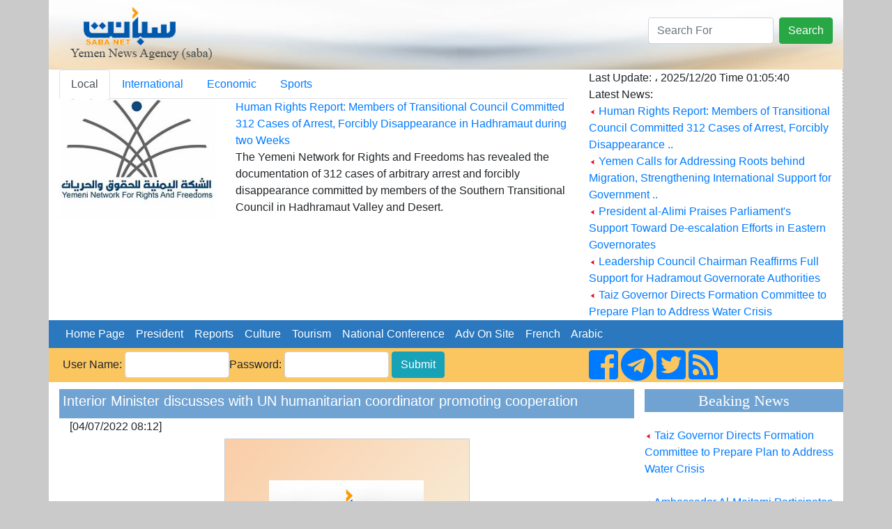

--- FILE ---
content_type: text/html; charset=UTF-8
request_url: https://www.sabanew.net/story/en/87881
body_size: 6951
content:
<!DOCTYPE html>
<html lang="en" dir="ltr">
  <head>
    <meta charset="utf-8">
    <meta name="viewport" content="width=device-width, initial-scale=1, shrink-to-fit=no">
    <meta name="description" content="">
    <meta name="author" content="">
    <link rel="icon" href="../favicon.ico">
	

<meta property='og:title' content='Interior Minister discusses with UN humanitarian coordinator promoting cooperation'/>
<meta property='og:image' content='https://sabanew.net/image-resizer/w850/upload/thumbs/sabanew.png'/>
<meta property='og:site_name' content='وكالة الانباء اليمنية  Saba Net :: سبأ نت '/>
<meta property='og:description' content='ADEN-SABA
Minister of Interior General Lieutenant Ibrahim Hidan discussed Monday with UN Deputy Humanitarian Coordintaor for Yemen Digo Zoria and the accompanying delegation promoting cooperation between the ministry of interior and humanitarian organization in Yemen.

The meeting touched upon aspects of humanitarian interventions to alleviate suffering of people over Houthi militia\'s triggered war in Yemen.

The two parties confirmed significance of activating communication and telecommunication between the two parties and holding more meetings between them.

Hidan confirmed that security forces are cracking down on sabotages and terrorist elements, which targets organizations and humanitarian work in the liberated areas and that the ministry will provide protection to UN workers to be able perform their work as demanded.

For his part, the UN official praised the role of the ministry to secure the work of UN humanitarian missions in Yemen and providing all facilitations to their field teams in different provinces.

He showed readiness for cooperation and coordination with the ministry to improve humanitarian work in Yemen.'/>

<meta name='twitter:card' content='summary_large_image'>
<meta name='twitter:site' content='@sabanew_'>
<meta name='twitter:title' content='Interior Minister discusses with UN humanitarian coordinator promoting cooperation'>
<meta name='twitter:description' content='ADEN-SABA
Minister of Interior General Lieutenant Ibrahim Hidan discussed Monday with UN Deputy Humanitarian Coordintaor for Yemen Digo Zoria and the accompanying delegation promoting cooperation between the ministry of interior and humanitarian organization in Yemen.

The meeting touched upon aspects of humanitarian interventions to alleviate suffering of people over Houthi militia\'s triggered war in Yemen.

The two parties confirmed significance of activating communication and telecommunication between the two parties and holding more meetings between them.

Hidan confirmed that security forces are cracking down on sabotages and terrorist elements, which targets organizations and humanitarian work in the liberated areas and that the ministry will provide protection to UN workers to be able perform their work as demanded.

For his part, the UN official praised the role of the ministry to secure the work of UN humanitarian missions in Yemen and providing all facilitations to their field teams in different provinces.

He showed readiness for cooperation and coordination with the ministry to improve humanitarian work in Yemen.'>
<meta name='twitter:creator' content='@sabanew_'>
<meta name='twitter:image' content='https://sabanew.net/image-resizer/w850/upload/thumbs/sabanew.png'>
<meta name='twitter:domain' content='sabanew.net'>
<title>Interior Minister discusses with UN humanitarian coordinator promoting cooperation</title>	
    
    <!-- Bootstrap core CSS -->
			<link rel="stylesheet" href="https://stackpath.bootstrapcdn.com/bootstrap/4.2.1/css/bootstrap.min.css" integrity=	"" crossorigin="anonymous">
		<link rel="stylesheet" href="https://use.fontawesome.com/releases/v5.7.2/css/all.css" integrity="sha384-fnmOCqbTlWIlj8LyTjo7mOUStjsKC4pOpQbqyi7RrhN7udi9RwhKkMHpvLbHG9Sr" crossorigin="anonymous">
<style>
.newsimage{
	min-height:185px;
}
.headernewsimage{
	min-height:170px;
}
.newstextbg{background-color: #f3f3f3 ;}
.dashedborder{
	border-right:1px dashed #a6b0ba;
}
.navbar-nav > .nav-item >  .nav-link{color:#FFFFFF !important;}
@media (min-width: 992px){
	.navbar-expand-lg .navbar-nav .nav-link {
		padding: 0 !important;
		
	}
}
.card-header > a {color: #5d7186!important;}
.card-body > ul > li > a {color: #5d7186!important;}
.card{background:#faf8ff!important;}
.sideheader{
	text-align: center;
	font-family: calibri;
	font-size: 22px;
	background-color: #70a3d2;
	width: 100%;
	margin-top: 10px;
	color: #ffffff;
}

@media(max-width: 767px) {
  .navbar.navbar-default {
     position:fixed; top:0; left:0; z-index:1030;
   }
   .navbar-expand-lg{
     position:fixed; top:0; left:0; z-index:1030;
   }
   body{
	   padding-top:50px;
   }
   #search-form{
     position:fixed; top:0px; left:10px; z-index:1040;margin-top:0 !important;
   }
   
   	.headernewsimage,.newsimage{
		min-height:unset;
	}
	.dashedborder{
	border-right:unset;
	}
	.newstextbg{background-color:unset;}
}
 
.newsheader {
    background-color: #70a3d2;
    padding: 5px;
    color: #ffffff;
	margin-top:10px;
}
.newsheader a {
    color: #ffffff;
}
</style>
  <body     style="background-color: #CACACA;">
    <div class="container" style="background-color: #ffffff;">
<div class="row" style="background-image:url('/images/ar/saba-logo-en.png');min-height:100px;    background-repeat: no-repeat;
    background-position: right;background-size: cover;">
	<div class="col-md-12 col-sm-12">
		<div class="float-right">
			<form action="/search.php" class="form-inline " id="search-form" style=" margin-top: 25px;">
				<input name="lang" value="en" type="hidden">
				<input name="term" class="form-control mr-sm-2" type="search" placeholder="Search For" aria-label="Search" style="max-width: 180px;">
				<button class="btn btn-success my-2 my-sm-0" type="submit">Search</button>
			</form>
		</div>
	</div>
</div>

<div class="row" style="min-height:200px;">
	<div class="col-md-8">
		<ul class="nav nav-tabs" id="myTab" role="tablist">
		  <li class="nav-item">
			<a class="nav-link active" id="home-tab" data-toggle="tab" href="#home" data-href="/category/en/0/" role="tab" aria-controls="home" 
			aria-selected="true">Local</a>
		  </li>
		  <li class="nav-item">
			<a class="nav-link" id="profile-tab" data-toggle="tab" href="#profile"  data-href="/category/en/1/"  role="tab" aria-controls="profile" 
			aria-selected="false">International</a>
		  </li>
		  <li class="nav-item">
			<a class="nav-link" id="contact-tab" data-toggle="tab" href="#contact"  data-href="/category/en/3/"  role="tab" aria-controls="contact" 
			aria-selected="false">Economic</a>
		  </li>
		  		  <li class="nav-item">
			<a class="nav-link" id="sport-tab" data-toggle="tab" href="#sport"  data-href="/category/en/4/"  role="tab" aria-controls="contact" 
			aria-selected="false">Sports</a>
		  </li>
		  		  
		</ul>
		<div class="tab-content" id="myTabContent">
		  <div class="tab-pane fade show active" id="home" role="tabpanel" aria-labelledby="home-tab">
			<div class="row">
			  <div class="col-md-4">
				<img src="https://sabanew.net/image-resizer/w250/upload/thumbs/176616261483345627.jpeg" class="headernewsimage w-100"  border="1">
			  </div>
			  <div  class="col-md-8">
					<a href="/story/en/139645" 
					class="mainTitle">Human Rights Report: Members of Transitional Council Committed 312 Cases of Arrest, Forcibly  Disappearance in Hadhramaut during two Weeks</a>
					<div class="mainText">The Yemeni Network for Rights and Freedoms has revealed the documentation of 312 cases of arbitrary arrest and forcibly  disappearance committed by members of the Southern Transitional Council in Hadhramaut Valley and Desert.
					</div>
			  </div>
			</div>
		  </div>
		  <div class="tab-pane fade" id="profile" role="tabpanel" aria-labelledby="profile-tab">
			<div class="row">
			  <div class="col-md-4">
				<img src="https://sabanew.net/image-resizer/w250/upload/thumbs/176518158271665242.jpeg" 
				class="headernewsimage w-100" border="1">
			  </div>
			  <div  class="col-md-8">
					<a href="/story/en/139090" 
					class="mainTitle">
					Massive 7.0 Magnitude Earthquake Strikes Alaska, USA</a>
					<div class="mainText">A powerful 7.0 magnitude earthquake struck Alaska, USA, yesterday evening, according to the United States Geological Survey (USGS).					</div>
			  </div>
			</div>
		  </div>
		  <div class="tab-pane fade" id="contact" role="tabpanel"
		  aria-labelledby="contact-tab">
			<div class="row">
			  <div class="col-md-4">
				<img src="https://sabanew.net/image-resizer/w250/upload/thumbs/176606403473391566.jpeg" 
				class="headernewsimage w-100" border="1">
			  </div>
			  <div  class="col-md-8">
					<a href="/story/en/139598" 
					class="mainTitle">Oil rises in early Asian trading</a>
					<div class="mainText">Oil prices rose up nearly a dollar  in early Asian trading  today, Thursday,  after U.S. President Donald Trump announced a ban on the entry and exit of oil tankers to and from Venezuela.					</div>
			  </div>
			</div>

		  </div>
		  <div class="tab-pane fade" id="sport" role="tabpanel" 
		  aria-labelledby="sport-tab">
			<div class="row">
			  <div class="col-md-4">
				<img src="https://sabanew.net/image-resizer/w250/upload/thumbs/176529421227649723.jpeg" 
				class="headernewsimage w-100" border="1">
			  </div>
			  <div  class="col-md-8">
					<a href="/story/en/139164" 
					class="mainTitle">CAF Unveils Official Mascot for 2025 Africa Cup of Nations in Morocco</a>
					<div class="mainText">The Confederation of African Football (CAF) and the Local Organizing Committee unveiled the official mascot for the 2025 Africa Cup of Nations in Morocco, named "Asad" (Lion), embodying a symbol of African pride and passion for football.					</div>
			  </div>
			</div>		  
		  </div>
		</div>

	</div>
	<div class="col-md-4 col-sm-12" style="border-right:1px dashed #a6b0ba;">
		Last Update: ، 
	 2025/12/20 
	 Time  
	 01:05:40 
		<br>
		Latest News: 
		
		
		<br><img src="/images/ar/redarrow.gif"> 
		<a href="/story/en/139645" class="LastNewsText">Human Rights Report: Members of Transitional Council Committed 312 Cases of Arrest, Forcibly  Disappearance ..</a>
	
		<br><img src="/images/ar/redarrow.gif"> 
		<a href="/story/en/139612" class="LastNewsText">Yemen Calls for Addressing  Roots behind  Migration, Strengthening International Support for Government ..</a>
	
		<br><img src="/images/ar/redarrow.gif"> 
		<a href="/story/en/139608" class="LastNewsText">President al-Alimi Praises Parliament's Support Toward De-escalation Efforts in Eastern Governorates</a>
	
		<br><img src="/images/ar/redarrow.gif"> 
		<a href="/story/en/139597" class="LastNewsText">Leadership Council Chairman Reaffirms Full Support for Hadramout Governorate Authorities</a>
	
		<br><img src="/images/ar/redarrow.gif"> 
		<a href="/story/en/139574" class="LastNewsText">Taiz Governor Directs Formation Committee to Prepare Plan to Address Water Crisis</a>
	
	</div>
</div>

<div class="row bg-info">
<nav class="navbar navbar-expand-lg navbar-light col-md-12    "  style="background-color:#2b78bf">
  
  <button class="navbar-toggler" type="button" data-toggle="collapse" data-target="#navbarNav" aria-controls="navbarNav" aria-expanded="false" aria-label="Toggle navigation">
    <span class="navbar-toggler-icon"></span>
  </button>
  <div class="collapse navbar-collapse" id="navbarNav">
    <ul class="navbar-nav">
      <li class="nav-item active">
	  <a class="nav-link" href="/home/en" class=mainCategory>&nbsp;&nbsp;Home Page&nbsp;&nbsp;</a>
        
      </li>
      <li class="nav-item">
        <a class="nav-link"  href='/section/en/1/' class=mainCategory>&nbsp;&nbsp;President&nbsp;&nbsp;</a>
      </li>
      <li class="nav-item">
        <a  class="nav-link"  href='/section/en/2/' class=mainCategory>&nbsp;&nbsp;Reports&nbsp;&nbsp;</a>
      </li>
      <li class="nav-item">
        <a  class="nav-link"  href='/section/en/5/'  class=mainCategory>&nbsp;&nbsp;Culture&nbsp;&nbsp;</a>
      </li>
	  <li class="nav-item">
	  <a  class="nav-link" href='/section/en/4/'  class=mainCategory>&nbsp;&nbsp;Tourism&nbsp;&nbsp;</a>
	  </li>
	  <li class="nav-item">
	  <a  class="nav-link" href='/section/en/3/' class=mainCategory>&nbsp;&nbsp;National Conference&nbsp;&nbsp;</a>
	  </li>
	  <li class="nav-item">
	  <a  class="nav-link" href="/section/en/3/"  class=mainCategory>&nbsp;&nbsp;Adv On Site&nbsp;&nbsp;</a>
	  </li>
	  <li class="nav-item">
			<a  class="nav-link" href="#">&nbsp;&nbsp;French&nbsp;&nbsp;</a>
	  </li>
	  <li class="nav-item float-right">
	  			<a  class="nav-link" href="/home/ar">&nbsp;&nbsp;Arabic&nbsp;&nbsp;</a>
						
					</li>
			
    </ul>

  </div>
</nav>
</div>
<div class="row " style="background-color: #fbc660;">
	<a name="starting_page"></a>
	<div class="col-md-8">
		<form action="chklogin.php" method="post"  class="inline-form d-inline-block" style="padding: 5px;">User Name: 
				  <input name="sabauser" class="form-control" type="text" style="max-width:150px;display:inline" >Password:
				  <input name="sabapass"  class="form-control" type="password"  style="max-width:150px;display:inline" id="sabapass"> 
				<input name="" type="submit" class=" btn btn-info"  style="vertical-align: baseline;" value="Submit"> 
		</form>
	</div>
	<div class="col-md-4">
		<a href="https://www.facebook.com/وكالة-سبأ-للأنباء-219974595116533/">
			<i class="fab fa-facebook-square fa-3x d-inline"></i>
		</a>
		<a href="https://t.me/sabanewa">
		<i class="fab fa-telegram  fa-3x d-inline"></i>
		</a>
		<a href="https://twitter.com/sabanew_">
			<i class="fab fa-twitter-square  fa-3x d-inline"></i>
		</a>
		<a href="/rss.php?lang=en">
			<i class="fas fa-rss-square fa-3x d-inline"></i>
		</a>
	</div>
</div>

<div class="row">
	<div class="col-md-9"><!-- right side start --> 




<div class="col-md-12 newsheader">
<h5>Interior Minister discusses with UN humanitarian coordinator promoting cooperation</h5>


</div>

<div class="col-md-12">[04/07/2022 08:12] </div>
<div class="row">
	<div class="col-md-12 text-center" >
		<a href="https://sabanew.net/upload/thumbs/sabanew.png" target="_blank">
		<img src="https://sabanew.net/image-resizer/w850/upload/thumbs/sabanew.png" style="border-color:#cccccc;border-top-width: 1px;
		  border-right-width: 1px;
		  border-bottom-width: 1px;
		  border-left-width: 1px;
		  border-top-style: solid;
		  border-right-style: solid;
		  border-bottom-style: solid;
		  border-left-style: solid;
		  margin-left: 5px;
		  margin-right: 5px;
		  margin-top: 5px;
		  margin-bottom: 5px;
		     " border="1" hspace="5" vspace="5" class="img-fluid"  >
		  </a>
	</div>
</div>
<div class="col-md-12"> 


ADEN-SABA<br />
Minister of Interior General Lieutenant Ibrahim Hidan discussed Monday with UN Deputy Humanitarian Coordintaor for Yemen Digo Zoria and the accompanying delegation promoting cooperation between the ministry of interior and humanitarian organization in Yemen.<br />
<br />
The meeting touched upon aspects of humanitarian interventions to alleviate suffering of people over Houthi militia's triggered war in Yemen.<br />
<br />
The two parties confirmed significance of activating communication and telecommunication between the two parties and holding more meetings between them.<br />
<br />
Hidan confirmed that security forces are cracking down on sabotages and terrorist elements, which targets organizations and humanitarian work in the liberated areas and that the ministry will provide protection to UN workers to be able perform their work as demanded.<br />
<br />
For his part, the UN official praised the role of the ministry to secure the work of UN humanitarian missions in Yemen and providing all facilitations to their field teams in different provinces.<br />
<br />
He showed readiness for cooperation and coordination with the ministry to improve humanitarian work in Yemen.
<br /><br />
<hr /> 
</div>

<div class='col-md_12' >
			
</div>
	
	
<div class="yvideo" width"500" style="width:500px;max-width:500px">
</div>
 
<div class='col-md_12 text-center' >
<!-- AddToAny BEGIN -->
<div class="a2a_kit a2a_kit_size_32 a2a_default_style  text-center">
<a class="a2a_dd" href="https://www.addtoany.com/share_save"></a>
<a class="a2a_button_facebook"></a>
<a class="a2a_button_twitter"></a>
<a class="a2a_button_google_plus"></a>
<a class="a2a_button_bitty_browser"></a>
<a class="a2a_button_blogger_post"></a>
<a class="a2a_button_bookmarks_fr"></a>
<a class="a2a_button_diigo"></a>
<a class="a2a_button_flipboard"></a>
<a class="a2a_button_delicious"></a>
</div>
<script type="text/javascript" src="//static.addtoany.com/menu/page.js"></script>
<!-- AddToAny END -->
</div>


<div class="col-md-12 newsheader">
<h2>Key words:</h2>
<a href="/search.php?lang=en&term=telecommunication" align="right" class="categoryTableTitle">
	&nbsp;&nbsp;telecommunication - </a>
<a href="/search.php?lang=en&term=SABA
Minister" align="right" class="categoryTableTitle">
	&nbsp;&nbsp;SABA
Minister - </a>
<a href="/search.php?lang=en&term=communication" align="right" class="categoryTableTitle">
	&nbsp;&nbsp;communication - </a>
<a href="/search.php?lang=en&term=interventions" align="right" class="categoryTableTitle">
	&nbsp;&nbsp;interventions - </a>
<a href="/search.php?lang=en&term=organizations" align="right" class="categoryTableTitle">
	&nbsp;&nbsp;organizations - </a>
<a href="/search.php?lang=en&term=facilitations" align="right" class="categoryTableTitle">
	&nbsp;&nbsp;facilitations - </a>
<a href="/search.php?lang=en&term=Humanitarian" align="right" class="categoryTableTitle">
	&nbsp;&nbsp;Humanitarian - </a>
<a href="/search.php?lang=en&term=organization" align="right" class="categoryTableTitle">
	&nbsp;&nbsp;organization - </a>
<a href="/search.php?lang=en&term=humanitarian" align="right" class="categoryTableTitle">
	&nbsp;&nbsp;humanitarian - </a>
<a href="/search.php?lang=en&term=accompanying" align="right" class="categoryTableTitle">
	&nbsp;&nbsp;accompanying - </a>
</div>

<div class="col-md-12 newsheader">
<a href="../section/en/2" align="right" class="categoryTableTitle">
	&nbsp;&nbsp;More of urgent </a>
</div>	


    <a href="/story/en/139612"  > <img src="/images/ar/redarrow.gif">
	Yemen Calls for Addressing  Roots behind  Migration, Strengthening International Support for Government </a><br>

    <a href="/story/en/139608"  > <img src="/images/ar/redarrow.gif">
	President al-Alimi Praises Parliament's Support Toward De-escalation Efforts in Eastern Governorates</a><br>

    <a href="/story/en/139597"  > <img src="/images/ar/redarrow.gif">
	Leadership Council Chairman Reaffirms Full Support for Hadramout Governorate Authorities</a><br>

    <a href="/story/en/139574"  > <img src="/images/ar/redarrow.gif">
	Taiz Governor Directs Formation Committee to Prepare Plan to Address Water Crisis</a><br>

    <a href="/story/en/139564"  > <img src="/images/ar/redarrow.gif">
	Ambassador Al-Maitami Participates in Diplomatic Visit to Jilin Province</a><br>

    <a href="/story/en/139556"  > <img src="/images/ar/redarrow.gif">
	Amb. al-Aowd seeks active Spanish cooperation in agriculture, fishery</a><br>

    <a href="/story/en/139547"  > <img src="/images/ar/redarrow.gif">
	President al-Alimi Receives Secretary-General of Gulf Cooperation Council</a><br>

    <a href="/story/en/139509"  > <img src="/images/ar/redarrow.gif">
	Major General Al-Zubaidi Emphasizes the Importance of Developing the Educational Process at Aden University</a><br>

    <a href="/story/en/139508"  > <img src="/images/ar/redarrow.gif">
	 Foreign Minister meets with U.S. Ambassador</a><br>

    <a href="/story/en/139507"  > <img src="/images/ar/redarrow.gif">
	Foreign Minister praises China's support for Yemeni government</a><br>




</div><!-- right side end -->
	<div class="col-md-3 pl-md-0 pr-md-0"><!-- left side start -->
		<div class="sideheader">Beaking News</div>
		<div class="col-md-12 p-md-0 " style="max-height:200px;">
			<marquee align="middle" direction="up" scrollamount="2" scrolldelay="2" dir="ltr" style="height: 200px;" 
				onmouseover="this.stop();" onmouseout="this.start();">
				<a href='/story/en/139612' class='LastNewsText'> <img src='/images/ar/redarrow.gif'> Yemen Calls for Addressing  Roots behind  Migration, Strengthening International Support for Government </a><br /><br /><a href='/story/en/139608' class='LastNewsText'> <img src='/images/ar/redarrow.gif'> President al-Alimi Praises Parliament's Support Toward De-escalation Efforts in Eastern Governorates</a><br /><br /><a href='/story/en/139597' class='LastNewsText'> <img src='/images/ar/redarrow.gif'> Leadership Council Chairman Reaffirms Full Support for Hadramout Governorate Authorities</a><br /><br /><a href='/story/en/139574' class='LastNewsText'> <img src='/images/ar/redarrow.gif'> Taiz Governor Directs Formation Committee to Prepare Plan to Address Water Crisis</a><br /><br /><a href='/story/en/139564' class='LastNewsText'> <img src='/images/ar/redarrow.gif'> Ambassador Al-Maitami Participates in Diplomatic Visit to Jilin Province</a><br /><br /><a href='/story/en/139556' class='LastNewsText'> <img src='/images/ar/redarrow.gif'> Amb. al-Aowd seeks active Spanish cooperation in agriculture, fishery</a><br /><br /><a href='/story/en/139547' class='LastNewsText'> <img src='/images/ar/redarrow.gif'> President al-Alimi Receives Secretary-General of Gulf Cooperation Council</a><br /><br /><a href='/story/en/139509' class='LastNewsText'> <img src='/images/ar/redarrow.gif'> Major General Al-Zubaidi Emphasizes the Importance of Developing the Educational Process at Aden University</a><br /><br /><a href='/story/en/139508' class='LastNewsText'> <img src='/images/ar/redarrow.gif'>  Foreign Minister meets with U.S. Ambassador</a><br /><br /><a href='/story/en/139507' class='LastNewsText'> <img src='/images/ar/redarrow.gif'> Foreign Minister praises China's support for Yemeni government</a><br /><br />			</marquee>
		</div>
 
		<div class="sideheader">
			<a id="avideoLibrary_11" href="/vediogallery.php?lang=ar" 
			style="color:#ffffff;text-decoration:none;font-size: 1.2em;">video lib			</a>
			<a   href="/vediogallery.php?lang=ar">
				<img id="latestyoutube" width="100%" src="https://i.ytimg.com/vi/V7Wl45XWUmY/mqdefault.jpg"   style="width:100%;min-height:160px">
				<div id="latestyoutubetitle" style="text-align:center;font-weight:bold;color:#ffffff">
				كلمة فخامة الرئيس في القمة العربية الاسلامية				</div>
			</a>			
		</div>
		
		<img src="/images/30-11-2025.png" class="w-100">
		
		<div class="sideheader">
		National Conference		</div>
		<div class="col-md-12 p-md-0 " >
		<ul style="list-style:none;" class="w-100  p-md-0">
				</ul>
		</div>

	</div><!-- left side end -->
</div>

<div class="row"><!-- footer start -->

	<div class="col-md-12 text-center">
		<hr /> 
		<a href="/story/en/1" class="footer">
		About Saba News Agency		</a> 
		|  <a href="/story/en/2" class="footer">Usage Agreement</a>
		|  <a href="/cdn-cgi/l/email-protection#96fff8f0f9d6e5f7f4f7f8f3e1b8f8f3e2" class="footer">Contact Us</a>
		<p class="footer" dir="ltr">All Rights Reversed ©  Saba News Agenecy 1999 - 2017</p>
		<p class="footer" dir="ltr">Powered by 
		<a href="http://Afaqonline.com" class="footer">
		<img src="/images/ar/snonoAr.gif" border=0 align="absmiddle">
		</a>
		</p>
		 
	</div>

</div><!-- footer  end -->

     

</div> <!-- /container -->

	
	    <script data-cfasync="false" src="/cdn-cgi/scripts/5c5dd728/cloudflare-static/email-decode.min.js"></script><script src="https://code.jquery.com/jquery-3.1.1.min.js" integrity="" crossorigin="anonymous"></script>
    <script src="https://cdnjs.cloudflare.com/ajax/libs/popper.js/1.14.6/umd/popper.min.js" integrity="" crossorigin="anonymous"></script>
    <script src="https://cdn.rtlcss.com/bootstrap/v4.2.1/js/bootstrap.min.js" integrity="" crossorigin="anonymous"></script>
<script>
	
	function scrollToAnchor(aid){
		var aTag = $("a[name='"+ aid +"']");
		$('html,body').animate({scrollTop: aTag.offset().top},'slow');
	}



	$('#myTab a').on('mouseover', function (e) {
		e.preventDefault()
		$('.tab-pane').removeClass('active');
		$(this).tab('show');
		$($(this).attr("href")).addClass('active');
	})

	$('#myTab a').on('click', function (e) {
		e.preventDefault()
		window.location.href=$(this).data("href");
	})
	
	/*$('a').not( $("#myTab a") ).on('click', function (e) {
		e.preventDefault()
		alert("هذه الشاشة هي النموذج الاولي لبناء باقي  شاشات الموقع  ");
	})*/
	
	$( document ).ready(function() {
		//loadlatestvideo();
		
	});
	
	function loadlatestvideo(){
		var channel_id = 'UCOt_ULlvQ5Q6lmNU42SzQYg';
		var api_key = 'AIzaSyDNDzdppBLPdtrEuUF72KAxiK3hVJSXFNU';
		var json_url="https://www.googleapis.com/youtube/v3/search?key=" + api_key + "&channelId="+ channel_id + "&part=snippet,id&order=date&maxResults=1";
		$.getJSON( json_url, function() {
			console.log( "success" );
		})
		.done(function(data) {
			$("#latestyoutubetitle").html(data.items[0].snippet.title);
			$("#latestyoutube").attr('src',(data.items[0].snippet.thumbnails.high.url));
			//alert(data.items[0].id.videoId);
			
			//$.each( data, function( key, val ) {
				//alert( "<li id='" + key + "'>" + val + "</li>" );
				//alert(data.items[0].snippet.title)
			//});
			//console.log( "second success" );
		})
		.fail(function() {
			//console.log( "error" );
		})
		.always(function() {
			//console.log( "complete" );
		});

	}


</script>

  <script defer src="https://static.cloudflareinsights.com/beacon.min.js/vcd15cbe7772f49c399c6a5babf22c1241717689176015" integrity="sha512-ZpsOmlRQV6y907TI0dKBHq9Md29nnaEIPlkf84rnaERnq6zvWvPUqr2ft8M1aS28oN72PdrCzSjY4U6VaAw1EQ==" data-cf-beacon='{"version":"2024.11.0","token":"ea3a5b97a2114128a1b22e44a2aa5662","r":1,"server_timing":{"name":{"cfCacheStatus":true,"cfEdge":true,"cfExtPri":true,"cfL4":true,"cfOrigin":true,"cfSpeedBrain":true},"location_startswith":null}}' crossorigin="anonymous"></script>
</body>
</html>
<script>
$( document ).ready(function() {
	
	if ($(window).width() < 960) {
		scrollToAnchor('starting_page');
	}
});
</script>
